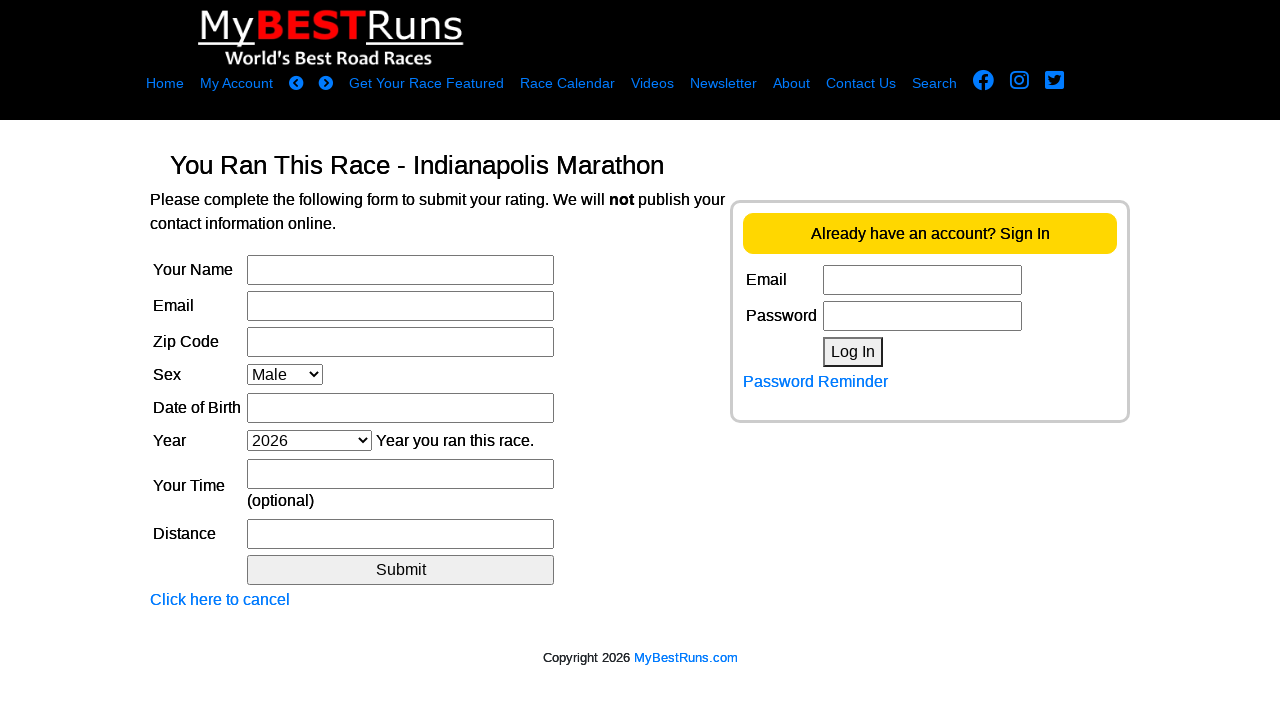

--- FILE ---
content_type: text/html; charset=UTF-8
request_url: https://mybestruns.com/didit.php?idx=249
body_size: 4531
content:
<!DOCTYPE html>
<html prefix="og: http://ogp.me/ns# fb: http://ogp.me/ns/fb# fitness: http://ogp.me/ns/fitness#">
<head>
<meta charset="UTF-8">
<title>My BEST Runs - Worlds Best Road Races</title>
<link rel="icon" type="image/png" href="https://mybestruns.com/favy.png">
<meta name="description" content="With millions of people running races regularly, our goal is to make My BEST Runs the go-to site for runners as they search for the best races in their area and around the world. Our site was created and built by runners for runners and we welcome your feedback." />
<meta name="viewport" content="initial-scale=1.0, width=device-width" />


<script src="/ui/jquery-3.6.0.min.js"></script>
<script src="https://cdn.jsdelivr.net/npm/popper.js@1.16.0/dist/umd/popper.min.js" integrity="sha384-Q6E9RHvbIyZFJoft+2mJbHaEWldlvI9IOYy5n3zV9zzTtmI3UksdQRVvoxMfooAo" crossorigin="anonymous"></script>
<link rel="stylesheet" href="https://stackpath.bootstrapcdn.com/bootstrap/4.4.1/css/bootstrap.min.css" integrity="sha384-Vkoo8x4CGsO3+Hhxv8T/Q5PaXtkKtu6ug5TOeNV6gBiFeWPGFN9MuhOf23Q9Ifjh" crossorigin="anonymous">
<script src="https://stackpath.bootstrapcdn.com/bootstrap/4.4.1/js/bootstrap.min.js" integrity="sha384-wfSDF2E50Y2D1uUdj0O3uMBJnjuUD4Ih7YwaYd1iqfktj0Uod8GCExl3Og8ifwB6" crossorigin="anonymous"></script>
<link href="/ui/fontawesome/css/all.css" rel="stylesheet">
<link href="https://unpkg.com/bootstrap-table@1.17.1/dist/bootstrap-table.min.css" rel="stylesheet">
<script src="https://unpkg.com/bootstrap-table@1.17.1/dist/bootstrap-table.min.js"></script>
<script src="https://unpkg.com/bootstrap-table@1.17.1/dist/extensions/mobile/bootstrap-table-mobile.min.js"></script>
<style>
html, body {
  height: 100%;
}

#wrap {
  min-height: 100%;
}

#clrbrk { height:64px; }

@media screen and (max-width: 480px) {
#mbd { width:180px;height:auto; }
h1 { font-size: 5.9vw; }
h2 { font-size: 5.3vw; }
h3 { font-size: 4.9vw; }
h4 { font-size: 4.7vw; }
p,td,th { font-size: 3.6vw; }
.footer-copyright { font-size: 3.6vw; }
#main {
  overflow:auto;
  padding-bottom:64px;
}

.footer {
        border-top: 1px solid #000;
        background-color:#000077;
  position: relative;
  margin-top: -75px;
  height: 75px;
  clear:both;
  padding-top:10px;
}

}
@media screen and (min-width: 481px) {
#mbd { width:300px; height:auto; }
.footer-copyright { font-size: .8vw; }
#main {
  overflow:auto;
  padding-bottom:100px;
}

.footer {
        border-top: 1px solid #000;
        background-color:#000077;
  position: relative;
  margin-top: -50px;
  height: 50px;
  clear:both;
  padding-top:10px;
}

}
.navbar { background-color:#000077 !important; }
#searchbox { display: none; }
</style>


<link rel="stylesheet" href="/ui/mb2style.css?ver=609" />
<!--DETAIL-->
<script>
var mensee=false;
function popsearch()
{
location.href="/sr.php";
}
function showuser()
{
location.href="/mybest.php";
}
function showmen()
{
if (mensee)
{
hidemen();
} else {
$('#hmnav').show();
window.scrollTo(0,0);
mensee=true;
}
}
function hidemen()
{
$('#hmnav').hide();
mensee=false;
}
function gotoit(v)
{
hidemen();
location.href = "https://mybestruns.com/?ev="+v;
}
var ranked = [];
function setranker(rid,v)
{
ranked[rid]=v;
}
function ranker(rid)
{
window.location.replace('/makeacomment.php?race='+ranked[rid]);
}
</script>
<!-- Facebook Pixel Code -->
<script>
!function(f,b,e,v,n,t,s){if(f.fbq)return;n=f.fbq=function(){n.callMethod?
n.callMethod.apply(n,arguments):n.queue.push(arguments)};if(!f._fbq)f._fbq=n;
n.push=n;n.loaded=!0;n.version='2.0';n.queue=[];t=b.createElement(e);t.async=!0;
t.src=v;s=b.getElementsByTagName(e)[0];s.parentNode.insertBefore(t,s)}(window,
document,'script','https://connect.facebook.net/en_US/fbevents.js');

fbq('init', '335476633451175');
fbq('track', "PageView");</script>
<noscript><img height="1" width="1" style="display:none"
src="https://www.facebook.com/tr?id=335476633451175&ev=PageView&noscript=1"
/></noscript>
<!-- End Facebook Pixel Code -->

<script>
function showlogin() 
{
        var nx=document.getElementById('rightloginform');
        nx.style.height='auto';
        nx.style.display='block';
        nx.style.visibility='visible';
}
</script>
</head>
<body>
<div data-role="page" data-theme="b">
<div id="logowrap">
<!--<div class="noshadow" style="text-align:center; background-color:#fff;color:#000;font-size:9pt;">Get The App <a href="https://play.google.com/store/apps/details?id=com.mybestruns.mbr"><img src="https://gd.cloudqx.com/public/gooplay.png" style="vertical-align:middle;max-width:100px;height:auto;"></a> <a href="https://itunes.apple.com/us/app/mybestruns/id1142011264?ls=1&mt=8"><img src="https://gd.cloudqx.com/public/MBR/app_store_logo.png" style="vertical-align:middle;max-width:100px;height:auto;"></a></div>-->
<div id="mlwrap"><div id="logo"><a href="https://mybestruns.com/" data-ajax="false"><img src="/ui/mybestruns.png" class="lmob"></a></div></div>
<div id="nlog"><a href="https://mybestruns.com/" data-ajax="false"><img src="/ui/mobestruns.png"></a></div>
<div id="hmlnk"><span class="migi"><a href="#" onclick="showmen();"><i class="fa fa-bars fa-4" aria-hidden="true"></i></a></span> <span class="migi"><a href="#" onclick="showuser();"><i class="fa fa-user fa-4" aria-hidden="true"></i></a></span> <span class="migi"><a href="#" onclick="popsearch();"><i class="fa fa-search fa-4" aria-hidden="true"></i></a></span></div>
<div id="TopMenuContainer">
<div id="blkwrap">
<ul id="topnavigation" style="font-size:90%;">
<li><a href="/" data-ajax="false">Home</a></li>
<li><a href="/mybest.php" data-ajax="false">My Account</a></li>
<li><a href="#prev" data-ajax="false"><i class="fa fa-chevron-circle-left" aria-hidden="true"></i></a></li>
<li><a href="#next" data-ajax="false"><i class="fa fa-chevron-circle-right" aria-hidden="true"></i></a></li>
<li><a href="/quick" data-ajax="false">Get Your Race Featured</a></li>
<li><a href="/mocym.php" data-ajax="false">Race Calendar</a></li>
<li><a href="/video.php" data-ajax="false">Videos</a></li>
<li><a href="/newemail.php" data-ajax="false">Newsletter</a></li>
<li><a href="/myabout.php" data-ajax="false">About</a></li>
<li><a href="/contact.php" data-ajax="false">Contact Us</a></li>
<li><a href="javascript:void(0);" onclick="popsearch();">Search</a></li>
<li><a href="https://www.facebook.com/mybestruns/" target="_blank"><i class="fa-brands fa-facebook fa-4" style="font-size:16pt;" aria-hidden="true"></i></a></li>
<li><a href="https://instagram.com/mybestruns/" target="_blank"><i class="fa-brands fa-instagram fa-4" style="font-size:16pt;" aria-hidden="true"></i></a></li>
<li><a href="https://twitter.com/DoTheDouble" target="_blank"><i class="fa-brands fa-twitter-square fa-4" style="font-size:16pt;" aria-hidden="true"></i></a></li>
</ul>
</div>
</div>
</div>

<div id="hmnav">
<ul style="padding-top:120px;">
<li><a href="/running-news.php" data-ajax="false">Running News Daily</a></li>
<li><a href="#" onclick="showuser();">Your Account</a></li>
<li><a href="#" onclick="popsearch();">Search</a></li>
<li><a href="/quick" data-ajax="false">Get Your Race Featured</a></li>
<li><a href="/mocym.php" data-ajax="false">Race Calendar</a></li>
<li><a href="/video.php" data-ajax="false">Videos</a></li>
<li><a href="/newemail.php" data-ajax="false">Newsletter</a></li>
<li><a href="/myabout.php" data-ajax="false">About Us</a></li>
<li><a href="/contact.php" data-ajax="false">Contact Us</a></li>
<li><a href="#" onclick="gotoit('wax');">Upcoming Races</a></li>
<li><a href="#" onclick="gotoit('bux');">World Best 100 Races</a></li>
<li><a href="#" onclick="gotoit('loco');">Closest To Me</a></li>
<li><a href="#" onclick="gotoit('lopo');">My BEST Promo Codes</a></li>
<li><a href="#" onclick="gotoit('y5');">5k Races</a></li>
<li><a href="#" onclick="gotoit('y10');">10k Races</a></li>
<li><a href="#" onclick="gotoit('yha');">Half Marathon Races</a></li>
<li><a href="#" onclick="gotoit('ymy');">Marathon Races</a></li>
<li><a href="#" onclick="gotoit('reat');">Latest Results</a></li>
<li><a href="#" onclick="gotoit('prz');">Prize Money Races</a></li>
<li><a href="#" onclick="gotoit('scu');">Race Scouts</a></li>
<li><a href="#" onclick="gotoit('fm5');">Fastest 5k (men)</a></li>
<li><a href="#" onclick="gotoit('fw5');">Fastest 5k (women)</a></li>
<li><a href="#" onclick="gotoit('fm10');">Fastest 10k (men)</a></li>
<li><a href="#" onclick="gotoit('fw10');">Fastest 10k (women)</a></li>
<li><a href="#" onclick="gotoit('fHm');">Fastest Half Marathon (men)</a></li>
<li><a href="#" onclick="gotoit('fHw');">Fastest Half Marathon (women)</a></li>
<li><a href="#" onclick="gotoit('fMm');">Fastest Marathon (men)</a></li>
<li><a href="#" onclick="gotoit('fMw');">Fastest Marathon (women)</a></li>
</ul>
</div>

<div id="MenuContainer">
<ul id="navigation">
<li><a href="#prev" data-ajax="false"><i class="fa fa-chevron-circle-left" aria-hidden="true"></i></a></li>
<li><a href="/" data-ajax="false"><i class="fa fa-home" aria-hidden="true"></i></a></li>
<li><a href="#next" data-ajax="false"><i class="fa fa-chevron-circle-right" aria-hidden="true"></i></a></li>
</ul>
</div>
<div id="contentwrap">
<div id="content-ar">
<div id="content-xr">

<div id="searchbox" class="hiding">
<div id="innersearch">
<div id="closesearch"><a href="javascript:void(0);" onclick="closesearch();">(X)</a></div>
<form method="get" action="/sr.php" data-ajax="false">
<input type="text" name="s" value="" /> <button type="submit">Search</button>
</form>
</div>
</div>
<div id="scoutwide"></div>

<div id="rightloginform">
<h2>Already have an account? Sign In</h2>
<form method="post" action="/dologin.php" data-ajax="false">
<input type="hidden" name="re" value="didit" />
<input type="hidden" name="race" value="249" />
<table border="0" cellspacing="0" cellpadding="3">
<tr><td>Email</td><td><input type="text" name="q[email]" size="20" value="" /></td></tr>
<tr><td>Password</td><td><input type="password" name="q[pwd]" size="20" value="" /></td></tr>
<tr><td> </td><td><button type="submit">Log In</button></td></tr>
</table>
</form>
<p><a href="/forgot.php?re=dorate&amp;race=249" data-ajax="false">Password Reminder</a></p>
</div>
<div id="rateform">
<h1>You Ran This Race - Indianapolis Marathon</h1>
<p>Please complete the following form to submit your rating. We will <strong>not</strong> publish your contact information online.</p>
<div id="showlogin"><a href="#top" onclick="showlogin();">Have an Account? Click here to login.</a></div>
<form method="post" action="doditdidit.php" data-ajax="false">
<input type="hidden" name="race" value="249" />
<table border="0" cellspacing="0" cellpadding="3">
<tr><td>Your Name</td><td><input type="text" name="q[name]" size="24" /></td></tr>
<tr><td>Email</td><td><input type="text" name="q[email]" size="32" /></td></tr>
<tr><td>Zip Code</td><td><input type="text" name="q[zip]" size="10" /></td></tr>
<tr><td>Sex</td><td><select name="q[sex]"><option>Male</option><option>Female</option></select></td></tr>
<tr><td>Date of Birth</td><td><input type="text" name="q[birthdate]" size="10" /></td></tr>
<tr><td>Year</td><td><select name="q[year]"><option selected="selected">2026</option><option>2025</option><option>2024</option><option>2023</option><option>2022</option><option>2021</option><option>2020</option><option>2019</option><option>2018</option><option>2017</option><option>2016</option><option>2015</option><option>2014</option><option>2013</option><option>2012</option><option>2011</option><option>2010</option><option>2009</option><option>2008</option><option>2007</option><option>2006</option><option>2005 or earlier</option></select> Year you ran this race.</td></tr>
<tr><td>Your Time</td><td><input type="text" name="q[race_time]" size="10" /> (optional)</td></tr>
<tr><td>Distance</td><td><input type="text" name="q[race_distance]" size="10" /></td></tr>
<tr><td> </td><td><input type="submit" value="Submit" /></td></tr>
</table>
</form>
</div>
<p class="noshadow"><a href="/IndianapolisMonumentalMa" data-ajax="false">Click here to cancel</a></p>

</div>
</div>
</div>
<div id="copyr">Copyright 2026 <a href="https://mybestruns.com/" data-ajax="false">MyBestRuns.com</a></div>
</div>

<script>
  (function(i,s,o,g,r,a,m){i['GoogleAnalyticsObject']=r;i[r]=i[r]||function(){
  (i[r].q=i[r].q||[]).push(arguments)},i[r].l=1*new Date();a=s.createElement(o),
  m=s.getElementsByTagName(o)[0];a.async=1;a.src=g;m.parentNode.insertBefore(a,m)
  })(window,document,'script','https://www.google-analytics.com/analytics.js','ga');

  ga('create', 'UA-3580688-46', 'auto');
  ga('send', 'pageview');

</script>
<script>

function popsearch()
{
	$("#searchbox").removeClass("hiding").addClass("seeMe");
}
function closesearch()
{
	$("#searchbox").removeClass("seeMe").addClass("hiding");
}

</script>

<!-- Quantcast Tag -->
<script type="text/javascript">
var _qevents = _qevents || [];

(function() {
var elem = document.createElement('script');
elem.src = (document.location.protocol == "https:" ? "https://secure" : "http://edge") + ".quantserve.com/quant.js";
elem.async = true;
elem.type = "text/javascript";
var scpt = document.getElementsByTagName('script')[0];
scpt.parentNode.insertBefore(elem, scpt);
})();

_qevents.push({
qacct:"p-22kFMQHrD0dOo"
});
</script>

<noscript>
<div style="display:none;">
<img src="//pixel.quantserve.com/pixel/p-22kFMQHrD0dOo.gif" border="0" height="1" width="1" alt="Quantcast"/>
</div>
</noscript>
<!-- End Quantcast tag -->
<div style="text-align:center;color:#fff;padding:10px;">757</div></body>
</html>
